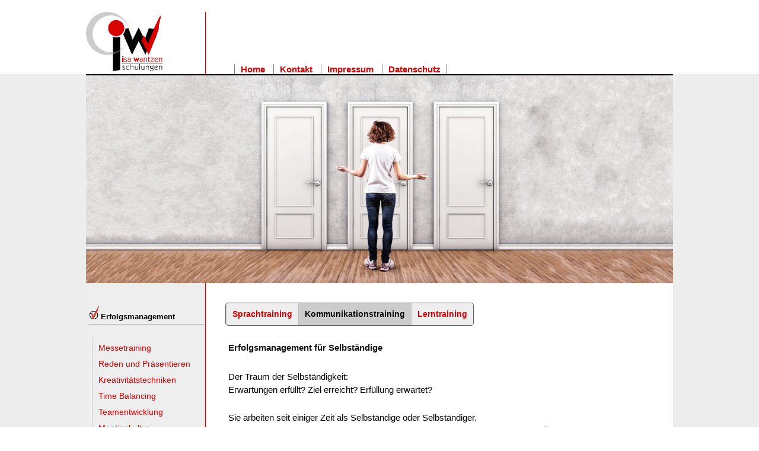

--- FILE ---
content_type: text/html
request_url: http://isa-wantzen.de/erfolg.html
body_size: 2251
content:
<!DOCTYPE html>

<head>
<meta http-equiv="Content-Type" content="text/html; charset=utf-8">
<meta name="description" content="Firmenschulung in Sprachen und Kommunikation - Isa Wantzen IWschulungen"/>
<meta name="author" content="MTH"/>
<meta name="keywords" content="Iwschulungen, Isa Wantzen, Weiterbildung, IW-Schulungen, Sprachschulung, Industrie, Business English, Bildung, Kommunikation, Kommunikationstraining, Gesch&auml;ftsenglisch, Coaching, Training, Sprachkurs, Schule, English, Englisch, Stimme, Sprache, Schweinfurt"/>
<meta name="robots" content="index,follow"/>
<title>IW-Schulungen Isa Wantzen Erfolgsmanagement f&uuml;r Selbst&auml;ndige</title>
<link rel="shortcut icon" href="favicon.ico" type="image/x-icon" />
<link rel="stylesheet" type="text/css" href="iwstyle.css"/>
</head>

<body id="gesamt">

        <div id="grund">


<div id="head">
         <div id="logooben">
<img src="logooben.png" width="129" height="100" alt="Isa Wantzen Schulungen"/>
         </div>


         <div id="menu2">
                  <div id="menu2wrap">
<a class="left" href="index.html"><span style="color:#D90000;">H</span>ome</a>
<a class="left" href="kontakt.html"><span style="color:#D90000;">K</span>ontakt</a>
<a class="left" href="impressum.html"><span style="color:#D90000;">I</span>mpressum</a>
<a class="right" href="datenschutz.html"><span style="color:#D90000;">D</span>atenschutz</a>

                 </div>
         </div>

<div class="clear"></div>
</div>

<div id="mainwrap">
<div id="main">
<img class="bildgrund" src="27.jpg" width="990" height="350" alt="bildstart"/>


<div id="links">
<img class="imgtwo" src="haken.gif" width="18" height="28" alt=""/><span class="uebers">Erfolgsmanagement</span>
<hr class="hreins"/>
<div id="linksmenu">
<ul>
<li><a href="messetraining.html">Messetraining</a></li>
<li><a href="reden.html">Reden und Pr&auml;sentieren</a></li>
<li><a href="creative.html">Kreativit&auml;tstechniken</a></li>
<li><a href="balance.html">Time Balancing</a></li>
<li><a href="teamentwicklung.html">Teamentwicklung</a></li>
<li><a href="meetings.html">Meetingkultur</a></li>
<li><a href="telefon.html">Telefontraining</a></li>
<li><a class="aktiv" href="erfolg.html">Erfolgsmanagement f&uuml;r Selbst&auml;ndige</a></li>
<li><a href="trainerprofil.html">Mein Profil</a></li>
<li><a href="referenzen.html">Referenzen</a></li>
</ul>
</div>
<div class="boxzwei">

</div>



        </div>


        <div id="mitte">
<div class="contentmenu">


<ul id="hormenu">

        <li class="links"><a href="sprachtraining.html" style="height:17px;line-height:17px;"><span>Sprachtraining</span></a>

        <ul>

                <li><a href="sprachen.html">Sprachen</a></li>

                <li><a href="seminare.html">Seminare in englischer Sprache</a></li>

                <li><a href="sprachtests.html">Sprachteste</a></li>

        </ul></li>

        <li class="topmenu"><a class="aktiv" href="kommunikation.html" style="height:17px;line-height:17px;"><span>Kommunikationstraining</span></a>

        <ul>

                <li><a href="messetraining.html">Messetraining</a></li>

                <li><a href="reden.html">Reden und Pr&auml;sentieren</a></li>

                <li><a href="creative.html">Kreativit&auml;tstechniken</a></li>

                <li><a href="balance.html">Time Balancing</a></li>

                <li><a href="teamentwicklung.html">Teamentwicklung</a></li>

                <li><a href="meetings.html">Meetingkultur</a></li>

                <li><a href="telefon.html">Telefontraining</a></li>

                <li><a class="aktiv" href="erfolg.html">Erfolgsmanagement f&uuml;r Selbst&auml;ndige</a></li>

                <li><a href="trainerprofil.html">Mein Profil</a></li>

                <li><a href="referenzen.html">Referenzen</a></li>

        </ul></li>

        <li class="rechts"><a href="http://www.anders-lernen-lernen.de" target="_blank" title="Lerntraining (neues Fenster)" style="height:17px;line-height:17px;">Lerntraining</a></li>

</ul>


</div>
<h4 class="runter">Erfolgsmanagement f&uuml;r Selbst&auml;ndige</h4>
<p>
Der Traum der Selbst&auml;ndigkeit:<br/>
Erwartungen erf&uuml;llt? Ziel erreicht? Erf&uuml;llung erwartet?
</p>
<p>
Sie arbeiten seit einiger Zeit als Selbst&auml;ndige oder Selbst&auml;ndiger.<br/>
Sind Ihre Ziele erreicht, haben sich Ihre Erwartungen erf&uuml;llt? Was fehlt, was ist im &Uuml;berma&szlig; da?
</p>
<h5 class="erfolg">1. Analyse: Unternehmen beleuchten</h5>
<ul class="erfolg">
 <li>Bestandsaufnahme von Verkaufsgespr&auml;chen, Kundengespr&auml;chen, Gespr&auml;chsf&uuml;hrung, Kundenbindung, Kundenumgang</li>
 <li>Coaching und Supervision</li>
 <li>Chefrolle, F&uuml;hrung und Leitung des Unternehmens</li>
</ul>

<h5 class="erfolg">2. Ich-Management</h5>
<ul class="erfolg">
 <li>Welcher Typ bin ich?</li>
 <li>Welche Glaubenss&auml;tze habe ich, welche Werte sind mir wichtig?</li>
 <li>Welche Ressourcen habe ich, wo liegen meine St&auml;rken?</li>
 <li>Stolpersteine aufr&auml;umen!</li>
</ul>

<h5 class="erfolg">3. Zielearbeit</h5>
<ul class="erfolg">
 <li>Businessplan erstellen oder &uuml;berarbeiten</li>
 <li>Profil erstellen</li>
 <li>Marketingkonzept erstellen</li>
 <li>Walt-Disney: Tr&auml;ume formulieren und zu Zielen werden lassen</li>
 <li>EKS-Strategien kennen und f&uuml;r das eigene Unternehmen einsetzen k&ouml;nnen</li>
 <li>Modelling-Prozess</li>
</ul>
<p>
Einzelcoaching<br/>
Wochenendseminar: Freitag 17 Uhr bis So 12 Uhr<br/>
</p>




        </div>
<div class="clear"></div>
</div>
</div>

<div id="foot">
        <div id="footer">
<p>
<a  href="index.html">Home</a><a class="right" href="kontakt.html">Kontakt</a>
IW-Schulungen <span style="color:#660000;">I</span>sa <span style="color:#660000;">W</span>antzen - Seeflurstr. 3 - 97353 Wiesentheid - Telefon: 09383 99076 - &#119;&#97;&#110;&#116;&#122;&#101;&#110;<span style="display:none;">
</span>&#64;<span style="display:inline;">&#105;&#119;&#115;&#99;&#104;&#117;&#108;&#117;&#110;&#103;&#101;&#110;&#46;&#100;&#101;</span>


</p>
        </div>
</div>


        </div>

</body>
</html>

--- FILE ---
content_type: text/css
request_url: http://isa-wantzen.de/iwstyle.css
body_size: 11234
content:

* {margin: 0;padding: 0;}

body#gesamt {font-family: helvetica, arial, sans-serif, verdana; text-align: center; margin: 0; background-color: #fff; color: #000000; font-size: 95%;}


h2,h3,h4,h5,h6 {color: #111111; text-decoration: none; margin: 15px 0 15px 40px;}

img {border: none;}

.clear { clear: both; }

#grund {width: 100%; min-height: 100%; text-align: center; margin: 20px auto 10px auto; background-color:#fff; }

#head {width:990px; text-align: left; margin: 0 auto 0 auto; background-color:#fff; }
#mainwrap {width:100%; text-align: left; margin: 0 auto; background-color:#ededed; }
#main {width:990px; text-align: left; margin: 0 auto; background-color:#fff; border-top: 2px solid #000000; background-image: url(mainbg.png);}
#foot {width:990px; text-align: left; margin: 0 auto; background-color:#fff; }

#logooben {float: left; width: 201px; height: 105px; border-right: 1px solid #D90000;}
#logooben img {padding: 0 0 0 0;}
#menu2 {position: relative; width: 750px; height: 105px; color: #D90000; margin: 0 0 0 200px;  }
#menu2wrap {position: absolute; bottom: 0px; margin: 0 0 0 50px;}
#menu2 a.left { padding: 0px 10px 0px 10px; color: #D90000; text-decoration:none; font-weight: bold; border-left: 1px solid #7f7f7f; }
#menu2 a.right { padding: 0px 10px 0px 10px; color: #D90000; text-decoration:none; font-weight: bold; border-left: 1px solid #7f7f7f; border-right: 1px solid #7f7f7f;}
#menu2 a:hover { background-color: #ddd; font-weight:bold; color:#000; text-decoration:none;}
#menu2 img {vertical-align: text-bottom; }

#bild { margin: 0 0 0 0; position: relative; }
.imgshadow { margin: 0 0 0 0; position: relative; top: 0; left: 0; z-index: 20; }
.bildgrund { margin: 0 0 0 0; }
.bildgrunds { margin: 0 0 0 0; position: absolute; top: 0; left: 0; z-index: 10; }
.contentmenu { margin: 20px 0 25px 25px; }
.contentmenu a.left { padding: 0px 10px 0px 10px; color: #D90000; text-decoration:none; font-weight: bold; border-left: 1px solid #7f7f7f; }
.contentmenu a.right { padding: 0px 10px 0px 10px; color: #D90000; text-decoration:none; font-weight: bold; border-left: 1px solid #7f7f7f; border-right: 1px solid #7f7f7f;}
.contentmenu a:hover { background-color: #ddd; font-weight:bold; color:#000; text-decoration:none;}
.contentmenu a:active { background-color: #ddd; font-weight:bold; color:#000; text-decoration:none;}

#links {float: left; width: 200px; height: 100%; margin: 25px 0px 0px 0px;}
#links p {padding-top: 20px; padding-bottom: 10px; text-align: left;}
#links p.uhr {padding-top: 20px; padding-bottom: 10px; text-align: center;}
#links p.cite {margin: 15px 5px 5px 7px; font-size: 80%;}
#links .imgone { padding: 5px 0px 0px 20px; }
#links .imgtwo{ padding: 5px 0px 0px 5px; }
#links span.uebers{ padding: 0 0 0 2px; font-size: 13px; font-weight: bold;}
hr.hreins { margin: 5px 0px 0px 5px; height: 1px; border: 0; color: #bbb; background-color: #bbb;}
#links span.boxh { padding: 0 0 5px 5px; text-decoration: underline; }

#linksmenu {margin: 20px 0 0 0; }
#linksmenu ul {margin: 0 0 0 10px; padding: 0 0 10px 0; border-left: #ccc 1px solid; border-bottom: #ccc 1px solid; border-radius: 6px; }
#linksmenu ul li {display: block; padding: 10px 0 0 10px; }
#linksmenu ul li.lisub {display: block; padding: 10px 0 0 20px;}
#linksmenu ul li a {color: #d90000; font-size: 95%; text-decoration:none; }
#linksmenu ul li a.sub {color: #d90000; font-size: 80%; text-decoration:none; padding-left: 5px;}
#linksmenu ul li a.sub:hover { font-size: 80%; background-color: transparent; color:#000000; text-decoration:underline; }
#linksmenu ul li a:hover { background-color: #eee; color:#000000; text-decoration:underline; }
#linksmenu ul li a.aktiv { background-color: #eee; color:#000000; text-decoration:none; }
#linksmenu ul li a.subaktiv {padding-left: 5px; font-size: 80%; background-color: transparent; background-color: #eee; color:#000000; text-decoration:none; }

#linksadd {margin: 20px 0 20px 10px; }

#mitte {float:left; width: 750px; margin: 10px 0px 0px 10px; padding: 0 0 10px 0; color: #000000; }
#mitte p {line-height: 150%; padding: 15px 20px 10px 30px;}
#mitte p.ptest {line-height: 150%; padding: 5px 20px 10px 30px;}
#mitte a {display: block; color: #D90000; border: none;}
#mitte .farbzwei {color: #000000; }
#mitte img.over {margin: 0px 0px 15px 40px;}
#mitte h4 {color: #111111; text-decoration: none; margin: 0 0 15px 30px;}
#mitte h4.test {color: #111111; text-decoration: none; margin: 0 0 0 30px;}
#mitte h4.runter {color: #111111; text-decoration: none; margin: 15px 0 15px 30px;}
#mitte h5.erfolg {color: #111111; text-decoration: underline; margin: 30px 0 5px 30px;}
#mitte p.htaginline { line-height: 150%; padding: 20px 0 0 30px; font-size: 95%; color: #111111; font-weight: bold; text-decoration: none; }
#mitte ul.normal { list-style-position: inside; padding: 10px 0 0 100px; color: #000000; line-height: 150%;}
#mitte ul.erfolg { list-style-position: outside; padding: 10px 0 0 100px; color: #000000; line-height: 150%;}
#mitte ul.normalcenter { list-style-position: inside; padding: 40px 0 0 45px; color: #000000; line-height: 150%; }
#mitte ul.normaleng { list-style-position: inside; padding: 10px 0 0 45px; color: #000000; line-height: 150%; }
#mitte ul.normalform { list-style-position: inside; padding: 10px 0 0 45px; color: #000000; line-height: 150%; }
#mitte ul.normalform li img { vertical-align: middle; }
#mitte ul.normalform li a { display: inline; padding: 0 0 0 15px;}
#mitte ol.stest {line-height: 150%; padding: 15px 20px 10px 50px;}
#mitte table {margin: 25px 0 10px 40px;}
#mitte p img.isaw {display: block; padding: 0 0 5px 0; border: none;}
.bildmain { margin-left: 25px; z-index: 80;}
.balkenunten { position: relative; top: -140px; left: +50px; z-index: 90; }

.mitteleft {float:left; width: 350px; margin: 10px 0 0 0; padding: 0 0; color: #000000;}
.mitteleft p {font-size: 13px; }
.mitteleft ul.ml { list-style-position: inside; padding-left: 30px; color: #000000; font-size: 12px;}
.mitteleft h5, .mitteright h5 {display: inline; margin: 3px 0 0 30px; color: #000000; font-size: 12px;}
.mitteright {float:left; width: 350px; margin: 10px 0 0 0; padding: 0 0; color: #000000;}
.mitteright p {font-size: 13px;}
.boxzwei  {width: 190px; margin: 65px 0 15px 10px; }
.boxzwei ul {margin: 0 0 0 0; padding: 5px 0 10px 10px; line-height: 150%; border-bottom: #777 1px dashed; border-left: #ccc 1px dashed; border-top-left-radius: 6px; border-bottom-left-radius: 6px; border-bottom-right-radius: 6px;}
.boxzwei ul li {margin: 0 0 0 20px; font-size: 12px;}

#footer { clear: both; height: 34px; width: 100%; color: #000000; border-top: #D90000 1px solid; text-align: center; background-image: url(footerbg.png);}
#footer p { padding: 0 15px; font-size: 12px; line-height: 34px;}
#footer p a {padding: 0 5px 0 5px; font-size: 12px; font-weight:bold; color: #fff; text-decoration:none;}
#footer p a:hover { color:#000; text-decoration:none;}
#footer p a.right {padding: 0 60px 0 5px; border-left: #fff 1px solid; font-size: 12px;}
#footer img {vertical-align: middle;}

#gallery{ padding: 0 60px 10px 40px; }
.thumbnail img{ border: 1px solid #FFCC66; margin: 0 5px 5px 0; }
.thumbnail:hover img{ border: 1px solid black; }

.boxeins {background: transparent; width:99%;}
.boxeins h1, .boxeins p {margin:0 10px;}
.boxeins h1 {font-size:2em; color:#fff;}
.boxeins p {padding-bottom:0.5em; font-size: 11px;}

.boxeins .a, .boxeins .b, .boxeins .c, .boxeins .w, .boxeins .x, .boxeins .y {display:block; overflow:hidden; font-size:1px; height:1px;}
.boxeins .z , .boxeins .d {display:block; overflow:hidden; font-size:1px;}
.boxeins .b {background:#eee; border-left:1px solid #bbb; border-right:1px solid #eee;}
.boxeins .c {background:#eee; border-left:1px solid #999; border-right:1px solid #eee;}
.boxeins .d {background:#eee; border-left:1px solid #999; border-right:1px solid #eee;}
.boxeins .z {background:#eee; border-left:1px solid #777; border-right:1px solid #eee;}
.boxeins .y {background:#eee; border-left:1px solid #777; border-right:1px solid #eee;}
.boxeins .x {background:#eee; border-left:1px solid #777; border-right:1px solid #eee;}

.boxeins .a {margin:0 5px; background:#eee;}
.boxeins .b, .boxeins .x {margin:0 3px; border-width:0 2px;}
.boxeins .c, .boxeins .y {margin:0 2px;}
.boxeins .d, .boxeins .z {height:2px; margin:0 1px;}
.boxeins .w {margin:0 5px; background:#777;}
.boxeins .boxeinscontent {display:block;  background:#eee; border-left:1px solid #777; border-right:1px solid #eee;}

.boxeins .boxeinscontent ul {margin: 0px 0px 0px 0px; padding: 10px 0px 10px 20px; list-style-type:disc; list-style-position: inside; }
.boxeins .boxeinscontent ul li { margin: 0px 0px 0px 0px; padding: 3px 5px; color: #000000; font: 95% Tahoma; }

ul#hormenu,ul#hormenu ul{ margin:0;list-style:none;padding:0;background-color:#dedede;border-width:1px;border-style:solid;border-color:#5f5f5f;-moz-border-radius:5px;-webkit-border-radius:5px;border-radius:5px;}

ul#hormenu ul{ display:none;position:absolute;left:0;top:100%;-moz-box-shadow:3.5px 3.5px 5px #000000;-webkit-box-shadow:3.5px 3.5px 5px #000000;box-shadow:3.5px 3.5px 5px #000000;background-color:#eeeeee;border-radius:6px;-moz-border-radius:6px;-webkit-border-radius:6px;border-color:#d4d4d4;padding:0 10px 10px;}

ul#hormenu li:hover>*{ display:block;}

ul#hormenu li{ position:relative;display:block;white-space:nowrap;font-size:0;float:left;}
ul#hormenu li:hover{ z-index:1;}
ul#hormenu { font-size:0; z-index:999; position:relative; display:inline-block; padding:0; *display:inline; }
ul#hormenu li a{ display:inline-block;}
ul#hormenu>li{ margin:0;}
ul#hormenu a:active { outline-style:none;}
ul#hormenu a:focus { outline-style:none;}
ul#hormenu a { display:block; vertical-align:middle; text-align:left; text-decoration:none; font:bold 14px Verdana,Geneva,sans-serif; color:#D90000; text-shadow:#FFF 0 0 1px; cursor:pointer;padding:10px; background-color:#eeeeee; border-width:0 0 0 1px; border-style:solid; border-color:#C0C0C0;}
ul#hormenu ul li{ float:none; margin:10px 0 0;}
ul#hormenu ul a{ text-align:left; padding:4px; background-color:#eeeeee; border-width:0; border-radius:0px; -moz-border-radius:0px; -webkit-border-radius:0px; font:14px Tahoma; color:#D90000; text-decoration:none; }
ul#hormenu li:hover>a,ul#hormenu li a.aktiv{ background-color:#cccccc;border-color:#C0C0C0;border-style:solid;color:#000000;text-shadow:#FFF 0 0 1px;background-position:0 100px;text-decoration:none;}
ul#hormenu span{ display:block;overflow:visible;background-position:right center;background-repeat:no-repeat;padding-right:0px;}
ul#hormenu ul li:hover>a,ul#hormenu ul li a.aktiv{ background-color:#eee; background-image:none; color:#000000; text-decoration:none;}
ul#hormenu li.links>a{ border-radius:5px 0 0 5px;-moz-border-radius:5px 0 0 5px;-webkit-border-radius:5px;-webkit-border-top-right-radius:0;-webkit-border-bottom-right-radius:0;}
ul#hormenu li.rechts>a{ border-radius:0 5px 5px 0;-moz-border-radius:0 5px 5px 0;-webkit-border-radius:0;-webkit-border-top-right-radius:5px;-webkit-border-bottom-right-radius:5px;}